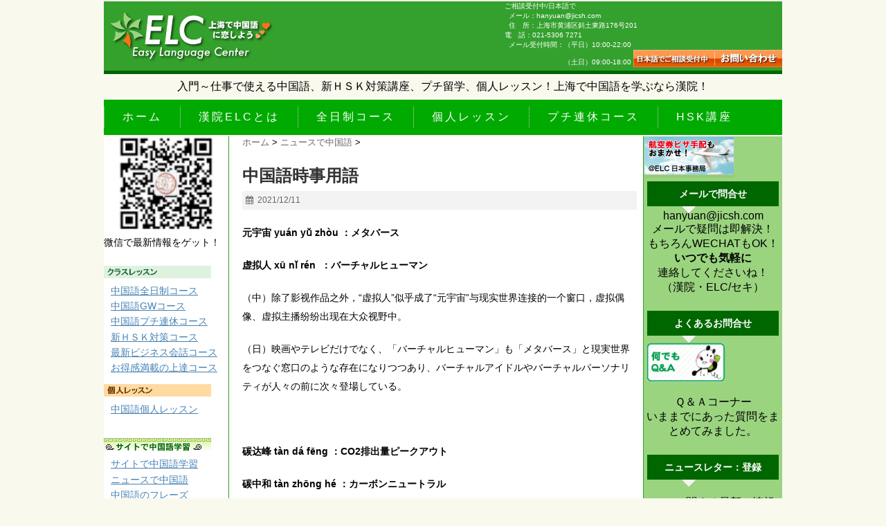

--- FILE ---
content_type: text/html; charset=UTF-8
request_url: https://ez-language.net/2021/12/post-4503.html
body_size: 19672
content:
<!DOCTYPE html>
<!--[if lt IE 7]> <html class="ie6" dir="ltr" lang="zh-Hans"> <![endif]-->
<!--[if IE 7]> <html class="i7" dir="ltr" lang="zh-Hans"> <![endif]-->
<!--[if IE 8]> <html class="ie" dir="ltr" lang="zh-Hans"> <![endif]-->
<!--[if gt IE 8]><!--> <html dir="ltr" lang="zh-Hans"> <!--<![endif]-->
<head>
<meta charset="UTF-8" />
<meta name="viewport" content="width=device-width,initial-scale=1.0,user-scalable=no">
<meta name="format-detection" content="telephone=no" />
<title>
中国語時事用語 | 上海の中国語学校・漢院ELCで短期留学 HSK対策上海の中国語学校・漢院ELCで短期留学 HSK対策</title>
<link rel="stylesheet" href="https://ez-language.net/wp/wp-content/themes/stinger5ver20151005/css/normalize.css">
<link rel="stylesheet" href="https://ez-language.net/wp/wp-content/themes/ez-language/style.css" type="text/css" media="screen" />
<link rel="alternate" type="application/rss+xml" title="上海の中国語学校・漢院ELCで短期留学 HSK対策 RSS Feed" href="https://ez-language.net/feed" />
<link rel="pingback" href="https://ez-language.net/wp/xmlrpc.php" />
<link rel="shortcut icon" href="//favicon.ico" />
<link href="//netdna.bootstrapcdn.com/font-awesome/4.0.3/css/font-awesome.css" rel="stylesheet">
<!--[if lt IE 9]>
<script src="http://css3-mediaqueries-js.googlecode.com/svn/trunk/css3-mediaqueries.js"></script>
<script src="https://ez-language.net/wp/wp-content/themes/stinger5ver20151005/js/html5shiv.js"></script>
<![endif]-->

		<!-- All in One SEO 4.9.3 - aioseo.com -->
	<meta name="description" content="元宇宙 yuán yǔ zhòu ：メタバース 虚拟人 xū nǐ rén ：バーチャルヒューマン （中）除" />
	<meta name="robots" content="max-image-preview:large" />
	<meta name="author" content="ezlang"/>
	<meta name="keywords" content="ニュースで中国語" />
	<link rel="canonical" href="https://ez-language.net/2021/12/post-4503.html" />
	<meta name="generator" content="All in One SEO (AIOSEO) 4.9.3" />
		<script type="application/ld+json" class="aioseo-schema">
			{"@context":"https:\/\/schema.org","@graph":[{"@type":"Article","@id":"https:\/\/ez-language.net\/2021\/12\/post-4503.html#article","name":"\u4e2d\u56fd\u8a9e\u6642\u4e8b\u7528\u8a9e | \u4e0a\u6d77\u306e\u4e2d\u56fd\u8a9e\u5b66\u6821\u30fb\u6f22\u9662ELC\u3067\u77ed\u671f\u7559\u5b66 HSK\u5bfe\u7b56","headline":"\u4e2d\u56fd\u8a9e\u6642\u4e8b\u7528\u8a9e","author":{"@id":"https:\/\/ez-language.net\/author\/ezlangadmin#author"},"publisher":{"@id":"https:\/\/ez-language.net\/#organization"},"datePublished":"2021-12-11T11:46:22+09:00","dateModified":"2021-12-11T11:46:22+09:00","inLanguage":"zh-CN","mainEntityOfPage":{"@id":"https:\/\/ez-language.net\/2021\/12\/post-4503.html#webpage"},"isPartOf":{"@id":"https:\/\/ez-language.net\/2021\/12\/post-4503.html#webpage"},"articleSection":"\u30cb\u30e5\u30fc\u30b9\u3067\u4e2d\u56fd\u8a9e"},{"@type":"BreadcrumbList","@id":"https:\/\/ez-language.net\/2021\/12\/post-4503.html#breadcrumblist","itemListElement":[{"@type":"ListItem","@id":"https:\/\/ez-language.net#listItem","position":1,"name":"\u30db\u30fc\u30e0","item":"https:\/\/ez-language.net","nextItem":{"@type":"ListItem","@id":"https:\/\/ez-language.net\/category\/%e3%83%8b%e3%83%a5%e3%83%bc%e3%82%b9%e3%81%a7%e4%b8%ad%e5%9b%bd%e8%aa%9e#listItem","name":"\u30cb\u30e5\u30fc\u30b9\u3067\u4e2d\u56fd\u8a9e"}},{"@type":"ListItem","@id":"https:\/\/ez-language.net\/category\/%e3%83%8b%e3%83%a5%e3%83%bc%e3%82%b9%e3%81%a7%e4%b8%ad%e5%9b%bd%e8%aa%9e#listItem","position":2,"name":"\u30cb\u30e5\u30fc\u30b9\u3067\u4e2d\u56fd\u8a9e","item":"https:\/\/ez-language.net\/category\/%e3%83%8b%e3%83%a5%e3%83%bc%e3%82%b9%e3%81%a7%e4%b8%ad%e5%9b%bd%e8%aa%9e","nextItem":{"@type":"ListItem","@id":"https:\/\/ez-language.net\/2021\/12\/post-4503.html#listItem","name":"\u4e2d\u56fd\u8a9e\u6642\u4e8b\u7528\u8a9e"},"previousItem":{"@type":"ListItem","@id":"https:\/\/ez-language.net#listItem","name":"\u30db\u30fc\u30e0"}},{"@type":"ListItem","@id":"https:\/\/ez-language.net\/2021\/12\/post-4503.html#listItem","position":3,"name":"\u4e2d\u56fd\u8a9e\u6642\u4e8b\u7528\u8a9e","previousItem":{"@type":"ListItem","@id":"https:\/\/ez-language.net\/category\/%e3%83%8b%e3%83%a5%e3%83%bc%e3%82%b9%e3%81%a7%e4%b8%ad%e5%9b%bd%e8%aa%9e#listItem","name":"\u30cb\u30e5\u30fc\u30b9\u3067\u4e2d\u56fd\u8a9e"}}]},{"@type":"Organization","@id":"https:\/\/ez-language.net\/#organization","name":"\u4e0a\u6d77\u306e\u4e2d\u56fd\u8a9e\u5b66\u6821\u30fb\u6f22\u9662ELC\u3067\u77ed\u671f\u7559\u5b66 HSK\u5bfe\u7b56","description":"\u5165\u9580\u304b\u3089\u4ed5\u4e8b\u3067\u4f7f\u3048\u308b\u4e2d\u56fd\u8a9e\u3001\u65b0HSK\u5bfe\u7b56\u8b1b\u5ea7\u3001\u30d7\u30c1\u7559\u5b66\u3001\u500b\u4eba\u30ec\u30c3\u30b9\u30f3\uff01\u4e0a\u6d77\u3067\u4e2d\u56fd\u8a9e\u3092\u5b66\u3076\u306a\u3089\u6f22\u9662\uff01","url":"https:\/\/ez-language.net\/"},{"@type":"Person","@id":"https:\/\/ez-language.net\/author\/ezlangadmin#author","url":"https:\/\/ez-language.net\/author\/ezlangadmin","name":"ezlang"},{"@type":"WebPage","@id":"https:\/\/ez-language.net\/2021\/12\/post-4503.html#webpage","url":"https:\/\/ez-language.net\/2021\/12\/post-4503.html","name":"\u4e2d\u56fd\u8a9e\u6642\u4e8b\u7528\u8a9e | \u4e0a\u6d77\u306e\u4e2d\u56fd\u8a9e\u5b66\u6821\u30fb\u6f22\u9662ELC\u3067\u77ed\u671f\u7559\u5b66 HSK\u5bfe\u7b56","description":"\u5143\u5b87\u5b99 yu\u00e1n y\u01d4 zh\u00f2u \uff1a\u30e1\u30bf\u30d0\u30fc\u30b9 \u865a\u62df\u4eba x\u016b n\u01d0 r\u00e9n \uff1a\u30d0\u30fc\u30c1\u30e3\u30eb\u30d2\u30e5\u30fc\u30de\u30f3 \uff08\u4e2d\uff09\u9664","inLanguage":"zh-CN","isPartOf":{"@id":"https:\/\/ez-language.net\/#website"},"breadcrumb":{"@id":"https:\/\/ez-language.net\/2021\/12\/post-4503.html#breadcrumblist"},"author":{"@id":"https:\/\/ez-language.net\/author\/ezlangadmin#author"},"creator":{"@id":"https:\/\/ez-language.net\/author\/ezlangadmin#author"},"datePublished":"2021-12-11T11:46:22+09:00","dateModified":"2021-12-11T11:46:22+09:00"},{"@type":"WebSite","@id":"https:\/\/ez-language.net\/#website","url":"https:\/\/ez-language.net\/","name":"\u4e0a\u6d77\u306e\u4e2d\u56fd\u8a9e\u5b66\u6821\u30fb\u6f22\u9662ELC\u3067\u77ed\u671f\u7559\u5b66 HSK\u5bfe\u7b56","description":"\u5165\u9580\u304b\u3089\u4ed5\u4e8b\u3067\u4f7f\u3048\u308b\u4e2d\u56fd\u8a9e\u3001\u65b0HSK\u5bfe\u7b56\u8b1b\u5ea7\u3001\u30d7\u30c1\u7559\u5b66\u3001\u500b\u4eba\u30ec\u30c3\u30b9\u30f3\uff01\u4e0a\u6d77\u3067\u4e2d\u56fd\u8a9e\u3092\u5b66\u3076\u306a\u3089\u6f22\u9662\uff01","inLanguage":"zh-CN","publisher":{"@id":"https:\/\/ez-language.net\/#organization"}}]}
		</script>
		<!-- All in One SEO -->

<link rel='dns-prefetch' href='//ajax.googleapis.com' />
<link rel="alternate" title="oEmbed (JSON)" type="application/json+oembed" href="https://ez-language.net/wp-json/oembed/1.0/embed?url=https%3A%2F%2Fez-language.net%2F2021%2F12%2Fpost-4503.html" />
<link rel="alternate" title="oEmbed (XML)" type="text/xml+oembed" href="https://ez-language.net/wp-json/oembed/1.0/embed?url=https%3A%2F%2Fez-language.net%2F2021%2F12%2Fpost-4503.html&#038;format=xml" />
<style id='wp-img-auto-sizes-contain-inline-css' type='text/css'>
img:is([sizes=auto i],[sizes^="auto," i]){contain-intrinsic-size:3000px 1500px}
/*# sourceURL=wp-img-auto-sizes-contain-inline-css */
</style>
<style id='wp-emoji-styles-inline-css' type='text/css'>

	img.wp-smiley, img.emoji {
		display: inline !important;
		border: none !important;
		box-shadow: none !important;
		height: 1em !important;
		width: 1em !important;
		margin: 0 0.07em !important;
		vertical-align: -0.1em !important;
		background: none !important;
		padding: 0 !important;
	}
/*# sourceURL=wp-emoji-styles-inline-css */
</style>
<style id='wp-block-library-inline-css' type='text/css'>
:root{--wp-block-synced-color:#7a00df;--wp-block-synced-color--rgb:122,0,223;--wp-bound-block-color:var(--wp-block-synced-color);--wp-editor-canvas-background:#ddd;--wp-admin-theme-color:#007cba;--wp-admin-theme-color--rgb:0,124,186;--wp-admin-theme-color-darker-10:#006ba1;--wp-admin-theme-color-darker-10--rgb:0,107,160.5;--wp-admin-theme-color-darker-20:#005a87;--wp-admin-theme-color-darker-20--rgb:0,90,135;--wp-admin-border-width-focus:2px}@media (min-resolution:192dpi){:root{--wp-admin-border-width-focus:1.5px}}.wp-element-button{cursor:pointer}:root .has-very-light-gray-background-color{background-color:#eee}:root .has-very-dark-gray-background-color{background-color:#313131}:root .has-very-light-gray-color{color:#eee}:root .has-very-dark-gray-color{color:#313131}:root .has-vivid-green-cyan-to-vivid-cyan-blue-gradient-background{background:linear-gradient(135deg,#00d084,#0693e3)}:root .has-purple-crush-gradient-background{background:linear-gradient(135deg,#34e2e4,#4721fb 50%,#ab1dfe)}:root .has-hazy-dawn-gradient-background{background:linear-gradient(135deg,#faaca8,#dad0ec)}:root .has-subdued-olive-gradient-background{background:linear-gradient(135deg,#fafae1,#67a671)}:root .has-atomic-cream-gradient-background{background:linear-gradient(135deg,#fdd79a,#004a59)}:root .has-nightshade-gradient-background{background:linear-gradient(135deg,#330968,#31cdcf)}:root .has-midnight-gradient-background{background:linear-gradient(135deg,#020381,#2874fc)}:root{--wp--preset--font-size--normal:16px;--wp--preset--font-size--huge:42px}.has-regular-font-size{font-size:1em}.has-larger-font-size{font-size:2.625em}.has-normal-font-size{font-size:var(--wp--preset--font-size--normal)}.has-huge-font-size{font-size:var(--wp--preset--font-size--huge)}.has-text-align-center{text-align:center}.has-text-align-left{text-align:left}.has-text-align-right{text-align:right}.has-fit-text{white-space:nowrap!important}#end-resizable-editor-section{display:none}.aligncenter{clear:both}.items-justified-left{justify-content:flex-start}.items-justified-center{justify-content:center}.items-justified-right{justify-content:flex-end}.items-justified-space-between{justify-content:space-between}.screen-reader-text{border:0;clip-path:inset(50%);height:1px;margin:-1px;overflow:hidden;padding:0;position:absolute;width:1px;word-wrap:normal!important}.screen-reader-text:focus{background-color:#ddd;clip-path:none;color:#444;display:block;font-size:1em;height:auto;left:5px;line-height:normal;padding:15px 23px 14px;text-decoration:none;top:5px;width:auto;z-index:100000}html :where(.has-border-color){border-style:solid}html :where([style*=border-top-color]){border-top-style:solid}html :where([style*=border-right-color]){border-right-style:solid}html :where([style*=border-bottom-color]){border-bottom-style:solid}html :where([style*=border-left-color]){border-left-style:solid}html :where([style*=border-width]){border-style:solid}html :where([style*=border-top-width]){border-top-style:solid}html :where([style*=border-right-width]){border-right-style:solid}html :where([style*=border-bottom-width]){border-bottom-style:solid}html :where([style*=border-left-width]){border-left-style:solid}html :where(img[class*=wp-image-]){height:auto;max-width:100%}:where(figure){margin:0 0 1em}html :where(.is-position-sticky){--wp-admin--admin-bar--position-offset:var(--wp-admin--admin-bar--height,0px)}@media screen and (max-width:600px){html :where(.is-position-sticky){--wp-admin--admin-bar--position-offset:0px}}

/*# sourceURL=wp-block-library-inline-css */
</style><style id='global-styles-inline-css' type='text/css'>
:root{--wp--preset--aspect-ratio--square: 1;--wp--preset--aspect-ratio--4-3: 4/3;--wp--preset--aspect-ratio--3-4: 3/4;--wp--preset--aspect-ratio--3-2: 3/2;--wp--preset--aspect-ratio--2-3: 2/3;--wp--preset--aspect-ratio--16-9: 16/9;--wp--preset--aspect-ratio--9-16: 9/16;--wp--preset--color--black: #000000;--wp--preset--color--cyan-bluish-gray: #abb8c3;--wp--preset--color--white: #ffffff;--wp--preset--color--pale-pink: #f78da7;--wp--preset--color--vivid-red: #cf2e2e;--wp--preset--color--luminous-vivid-orange: #ff6900;--wp--preset--color--luminous-vivid-amber: #fcb900;--wp--preset--color--light-green-cyan: #7bdcb5;--wp--preset--color--vivid-green-cyan: #00d084;--wp--preset--color--pale-cyan-blue: #8ed1fc;--wp--preset--color--vivid-cyan-blue: #0693e3;--wp--preset--color--vivid-purple: #9b51e0;--wp--preset--gradient--vivid-cyan-blue-to-vivid-purple: linear-gradient(135deg,rgb(6,147,227) 0%,rgb(155,81,224) 100%);--wp--preset--gradient--light-green-cyan-to-vivid-green-cyan: linear-gradient(135deg,rgb(122,220,180) 0%,rgb(0,208,130) 100%);--wp--preset--gradient--luminous-vivid-amber-to-luminous-vivid-orange: linear-gradient(135deg,rgb(252,185,0) 0%,rgb(255,105,0) 100%);--wp--preset--gradient--luminous-vivid-orange-to-vivid-red: linear-gradient(135deg,rgb(255,105,0) 0%,rgb(207,46,46) 100%);--wp--preset--gradient--very-light-gray-to-cyan-bluish-gray: linear-gradient(135deg,rgb(238,238,238) 0%,rgb(169,184,195) 100%);--wp--preset--gradient--cool-to-warm-spectrum: linear-gradient(135deg,rgb(74,234,220) 0%,rgb(151,120,209) 20%,rgb(207,42,186) 40%,rgb(238,44,130) 60%,rgb(251,105,98) 80%,rgb(254,248,76) 100%);--wp--preset--gradient--blush-light-purple: linear-gradient(135deg,rgb(255,206,236) 0%,rgb(152,150,240) 100%);--wp--preset--gradient--blush-bordeaux: linear-gradient(135deg,rgb(254,205,165) 0%,rgb(254,45,45) 50%,rgb(107,0,62) 100%);--wp--preset--gradient--luminous-dusk: linear-gradient(135deg,rgb(255,203,112) 0%,rgb(199,81,192) 50%,rgb(65,88,208) 100%);--wp--preset--gradient--pale-ocean: linear-gradient(135deg,rgb(255,245,203) 0%,rgb(182,227,212) 50%,rgb(51,167,181) 100%);--wp--preset--gradient--electric-grass: linear-gradient(135deg,rgb(202,248,128) 0%,rgb(113,206,126) 100%);--wp--preset--gradient--midnight: linear-gradient(135deg,rgb(2,3,129) 0%,rgb(40,116,252) 100%);--wp--preset--font-size--small: 13px;--wp--preset--font-size--medium: 20px;--wp--preset--font-size--large: 36px;--wp--preset--font-size--x-large: 42px;--wp--preset--spacing--20: 0.44rem;--wp--preset--spacing--30: 0.67rem;--wp--preset--spacing--40: 1rem;--wp--preset--spacing--50: 1.5rem;--wp--preset--spacing--60: 2.25rem;--wp--preset--spacing--70: 3.38rem;--wp--preset--spacing--80: 5.06rem;--wp--preset--shadow--natural: 6px 6px 9px rgba(0, 0, 0, 0.2);--wp--preset--shadow--deep: 12px 12px 50px rgba(0, 0, 0, 0.4);--wp--preset--shadow--sharp: 6px 6px 0px rgba(0, 0, 0, 0.2);--wp--preset--shadow--outlined: 6px 6px 0px -3px rgb(255, 255, 255), 6px 6px rgb(0, 0, 0);--wp--preset--shadow--crisp: 6px 6px 0px rgb(0, 0, 0);}:where(.is-layout-flex){gap: 0.5em;}:where(.is-layout-grid){gap: 0.5em;}body .is-layout-flex{display: flex;}.is-layout-flex{flex-wrap: wrap;align-items: center;}.is-layout-flex > :is(*, div){margin: 0;}body .is-layout-grid{display: grid;}.is-layout-grid > :is(*, div){margin: 0;}:where(.wp-block-columns.is-layout-flex){gap: 2em;}:where(.wp-block-columns.is-layout-grid){gap: 2em;}:where(.wp-block-post-template.is-layout-flex){gap: 1.25em;}:where(.wp-block-post-template.is-layout-grid){gap: 1.25em;}.has-black-color{color: var(--wp--preset--color--black) !important;}.has-cyan-bluish-gray-color{color: var(--wp--preset--color--cyan-bluish-gray) !important;}.has-white-color{color: var(--wp--preset--color--white) !important;}.has-pale-pink-color{color: var(--wp--preset--color--pale-pink) !important;}.has-vivid-red-color{color: var(--wp--preset--color--vivid-red) !important;}.has-luminous-vivid-orange-color{color: var(--wp--preset--color--luminous-vivid-orange) !important;}.has-luminous-vivid-amber-color{color: var(--wp--preset--color--luminous-vivid-amber) !important;}.has-light-green-cyan-color{color: var(--wp--preset--color--light-green-cyan) !important;}.has-vivid-green-cyan-color{color: var(--wp--preset--color--vivid-green-cyan) !important;}.has-pale-cyan-blue-color{color: var(--wp--preset--color--pale-cyan-blue) !important;}.has-vivid-cyan-blue-color{color: var(--wp--preset--color--vivid-cyan-blue) !important;}.has-vivid-purple-color{color: var(--wp--preset--color--vivid-purple) !important;}.has-black-background-color{background-color: var(--wp--preset--color--black) !important;}.has-cyan-bluish-gray-background-color{background-color: var(--wp--preset--color--cyan-bluish-gray) !important;}.has-white-background-color{background-color: var(--wp--preset--color--white) !important;}.has-pale-pink-background-color{background-color: var(--wp--preset--color--pale-pink) !important;}.has-vivid-red-background-color{background-color: var(--wp--preset--color--vivid-red) !important;}.has-luminous-vivid-orange-background-color{background-color: var(--wp--preset--color--luminous-vivid-orange) !important;}.has-luminous-vivid-amber-background-color{background-color: var(--wp--preset--color--luminous-vivid-amber) !important;}.has-light-green-cyan-background-color{background-color: var(--wp--preset--color--light-green-cyan) !important;}.has-vivid-green-cyan-background-color{background-color: var(--wp--preset--color--vivid-green-cyan) !important;}.has-pale-cyan-blue-background-color{background-color: var(--wp--preset--color--pale-cyan-blue) !important;}.has-vivid-cyan-blue-background-color{background-color: var(--wp--preset--color--vivid-cyan-blue) !important;}.has-vivid-purple-background-color{background-color: var(--wp--preset--color--vivid-purple) !important;}.has-black-border-color{border-color: var(--wp--preset--color--black) !important;}.has-cyan-bluish-gray-border-color{border-color: var(--wp--preset--color--cyan-bluish-gray) !important;}.has-white-border-color{border-color: var(--wp--preset--color--white) !important;}.has-pale-pink-border-color{border-color: var(--wp--preset--color--pale-pink) !important;}.has-vivid-red-border-color{border-color: var(--wp--preset--color--vivid-red) !important;}.has-luminous-vivid-orange-border-color{border-color: var(--wp--preset--color--luminous-vivid-orange) !important;}.has-luminous-vivid-amber-border-color{border-color: var(--wp--preset--color--luminous-vivid-amber) !important;}.has-light-green-cyan-border-color{border-color: var(--wp--preset--color--light-green-cyan) !important;}.has-vivid-green-cyan-border-color{border-color: var(--wp--preset--color--vivid-green-cyan) !important;}.has-pale-cyan-blue-border-color{border-color: var(--wp--preset--color--pale-cyan-blue) !important;}.has-vivid-cyan-blue-border-color{border-color: var(--wp--preset--color--vivid-cyan-blue) !important;}.has-vivid-purple-border-color{border-color: var(--wp--preset--color--vivid-purple) !important;}.has-vivid-cyan-blue-to-vivid-purple-gradient-background{background: var(--wp--preset--gradient--vivid-cyan-blue-to-vivid-purple) !important;}.has-light-green-cyan-to-vivid-green-cyan-gradient-background{background: var(--wp--preset--gradient--light-green-cyan-to-vivid-green-cyan) !important;}.has-luminous-vivid-amber-to-luminous-vivid-orange-gradient-background{background: var(--wp--preset--gradient--luminous-vivid-amber-to-luminous-vivid-orange) !important;}.has-luminous-vivid-orange-to-vivid-red-gradient-background{background: var(--wp--preset--gradient--luminous-vivid-orange-to-vivid-red) !important;}.has-very-light-gray-to-cyan-bluish-gray-gradient-background{background: var(--wp--preset--gradient--very-light-gray-to-cyan-bluish-gray) !important;}.has-cool-to-warm-spectrum-gradient-background{background: var(--wp--preset--gradient--cool-to-warm-spectrum) !important;}.has-blush-light-purple-gradient-background{background: var(--wp--preset--gradient--blush-light-purple) !important;}.has-blush-bordeaux-gradient-background{background: var(--wp--preset--gradient--blush-bordeaux) !important;}.has-luminous-dusk-gradient-background{background: var(--wp--preset--gradient--luminous-dusk) !important;}.has-pale-ocean-gradient-background{background: var(--wp--preset--gradient--pale-ocean) !important;}.has-electric-grass-gradient-background{background: var(--wp--preset--gradient--electric-grass) !important;}.has-midnight-gradient-background{background: var(--wp--preset--gradient--midnight) !important;}.has-small-font-size{font-size: var(--wp--preset--font-size--small) !important;}.has-medium-font-size{font-size: var(--wp--preset--font-size--medium) !important;}.has-large-font-size{font-size: var(--wp--preset--font-size--large) !important;}.has-x-large-font-size{font-size: var(--wp--preset--font-size--x-large) !important;}
/*# sourceURL=global-styles-inline-css */
</style>

<style id='classic-theme-styles-inline-css' type='text/css'>
/*! This file is auto-generated */
.wp-block-button__link{color:#fff;background-color:#32373c;border-radius:9999px;box-shadow:none;text-decoration:none;padding:calc(.667em + 2px) calc(1.333em + 2px);font-size:1.125em}.wp-block-file__button{background:#32373c;color:#fff;text-decoration:none}
/*# sourceURL=/wp-includes/css/classic-themes.min.css */
</style>
<script type="text/javascript" src="https://ajax.googleapis.com/ajax/libs/jquery/1.11.1/jquery.min.js?ver=6.9" id="jquery-js"></script>
<link rel="https://api.w.org/" href="https://ez-language.net/wp-json/" /><link rel="alternate" title="JSON" type="application/json" href="https://ez-language.net/wp-json/wp/v2/posts/4503" /><link rel='shortlink' href='https://ez-language.net/?p=4503' />
<link rel="Shortcut Icon" type="image/x-icon" href="//ez-language.net/wp/wp-content/uploads/2015/11/favicon.ico" />
<style type="text/css">
/*グループ1
------------------------------------------------------------*/
/*ブログタイトル*/
header .sitename a {
 color: #1a1a1a;
}
/* メニュー */
nav li a {
 color: #1a1a1a;
}
/*キャプション */

header h1 {
 color: #1a1a1a;
}
header .descr {
 color: #1a1a1a;
}
/* アコーディオン */
#s-navi dt.trigger .op {
	color: #1a1a1a;
}
.acordion_tree li a {
	color: #1a1a1a;
}
/* サイド見出し */
aside h4 {
 color: #1a1a1a;
}
/* フッター文字 */
#footer,#footer .copy {
color: #1a1a1a;
}
/*グループ2
------------------------------------------------------------*/
/* 中見出し */
h2 {
 background: #f3f3f3;
 color: #1a1a1a;
}
h2:after {
 border-top: 10px solid #f3f3f3;
}
h2:before {
 border-top: 10px solid #f3f3f3;
}
/*小見出し*/
.post h3 {
 border-bottom: 1px #f3f3f3 dotted;
}
/* 記事タイトル下の線 */
.blogbox {
 border-top-color: #f3f3f3;
 border-bottom-color: #f3f3f3;
}
/* コメントボタン色 */
#comments input[type="submit"] {
background-color: #f3f3f3;
}
#comments input[type="submit"] {
color: #1a1a1a;
}
/*グループ3
------------------------------------------------------------*/
/* 記事タイトル下 */
.blogbox {
 background: #f3f3f3;
}
/*h4*/
.post h4{
background-color:#f3f3f3;
}
/* コメント */
#comments {
 background: #f3f3f3;
}
/* カレンダー曜日背景 */
#wp-calendar thead tr th {
 background: #f3f3f3;
}
/*グループ4
------------------------------------------------------------*/
/* RSSボタン */
.rssbox a {
	background-color: #87BF31;
}
/*グループ5
------------------------------------------------------------*/
/* 検索フォーム */
#s {
 background: #ccc;
}
#searchsubmit{
 background: #ccc;
}

</style>
<style type="text/css" id="custom-background-css">
body.custom-background { background-color: #f9f9ee; }
</style>
	</head>
<body class="wp-singular post-template-default single single-post postid-4503 single-format-standard custom-background wp-theme-stinger5ver20151005 wp-child-theme-ez-language">
<!-- アコーディオン -->
<nav id="s-navi" class="pcnone">
  <dl class="acordion">
    <dt class="trigger">
      <p><span class="op"><i class="fa fa-bars"></i>&nbsp; MENU</span></p>
    </dt>
    <dd class="acordion_tree">
      <ul>
        <div class="menu-%e6%b7%ae%e6%b5%b7%e6%95%99%e5%ae%a4%e7%b4%b9%e4%bb%8b-container"><ul id="menu-%e6%b7%ae%e6%b5%b7%e6%95%99%e5%ae%a4%e7%b4%b9%e4%bb%8b" class="menu"><li id="menu-item-2019" class="menu-item menu-item-type-custom menu-item-object-custom menu-item-home menu-item-2019"><a href="https://ez-language.net/">ホーム</a></li>
<li id="menu-item-2021" class="menu-item menu-item-type-custom menu-item-object-custom menu-item-2021"><a href="https://ez-language.net/2015/03/easy_language_center.html">漢院ELCとは</a></li>
<li id="menu-item-2217" class="menu-item menu-item-type-taxonomy menu-item-object-category menu-item-2217"><a href="https://ez-language.net/category/%e4%b8%ad%e5%9b%bd%e8%aa%9e%e5%85%a8%e6%97%a5%e5%88%b6%e3%82%b3%e3%83%bc%e3%82%b9">全日制コース</a></li>
<li id="menu-item-2218" class="menu-item menu-item-type-taxonomy menu-item-object-category menu-item-2218"><a href="https://ez-language.net/category/%e4%b8%ad%e5%9b%bd%e8%aa%9e%e5%80%8b%e4%ba%ba%e3%83%ac%e3%83%83%e3%82%b9%e3%83%b3">個人レッスン</a></li>
<li id="menu-item-2219" class="menu-item menu-item-type-taxonomy menu-item-object-category menu-item-2219"><a href="https://ez-language.net/category/%e4%b8%ad%e5%9b%bd%e8%aa%9e%e3%83%97%e3%83%81%e9%80%a3%e4%bc%91%e3%82%b3%e3%83%bc%e3%82%b9">プチ連休コース</a></li>
<li id="menu-item-2220" class="menu-item menu-item-type-taxonomy menu-item-object-category menu-item-2220"><a href="https://ez-language.net/category/%e6%96%b0%ef%bd%88%ef%bd%93%ef%bd%8b%e5%af%be%e7%ad%96%e3%82%b3%e3%83%bc%e3%82%b9">HSK講座</a></li>
</ul></div>      </ul>
      <div class="clear"></div>
    </dd>
  </dl>
</nav>
<!-- /アコーディオン -->
<div id="wrapper">
<header>

<div id="header">
<div id="header_logo"><a href="https://ez-language.net/"><img src="//ez-language.net/img/logo_elc.gif" width="244" height="90" border="0" alt="漢院ELC 上海で中国語に恋しよう"></a></div>
      <table width="300" border="0" cellspacing="0" cellpadding="0" id="header_bn">
        <tbody><tr>
          <td><img src="//ez-language.net/img/header_01.gif" width="300" height="24" alt="ELC留学プログラム"></td>
        </tr>
        <tr>
          <td>
            <table width="300" border="0" cellspacing="0" cellpadding="0">
              <tbody><tr>
                <td width="20"><img src="//ez-language.net/img/spacer.gif" width="20" height="10" alt=""></td>
                <td width="119"><a href="http://elc-sh.com/" target="_blank"><img src="//ez-language.net/img/bn_elc_liuxie.gif" width="119" height="58" alt="プチ留学（上海）" border="0"></a></td>
                <td><img src="//ez-language.net/img/spacer.gif" width="20" height="10" alt=""></td>
                <td width="119"><a href="//ez-language.net/program/cat80/" target="_blank"><img alt="年末年始" src="//ez-language.net/wp/wp-content/uploads/2015/11/61d9901d1a568cd83e68c15229500a75.gif" width="119" height="58"></a></td>
                <td width="10"><img src="//ez-language.net/img/spacer.gif" width="20" height="10" alt=""></td>
              </tr>
            </tbody></table>
          </td>
        </tr>
        <tr>
          <td><img src="//ez-language.net/img/header_03.gif" width="300" height="8" alt=""></td>
        </tr>
      </tbody></table>
<div id="header_contact">
    ご相談受付中/日本語で<br>
    メール：hanyuan@jicsh.com<br>
    住　所：上海市黄浦区斜土東路176号201<br>
	電　話：021-5306 7271<br>
    メール受付時間：（平日）10:00-22:00<br>
    　　　　　　　　（土日）09:00-18:00
    <a href="//ez-language.net/contactform" target="_blank"><img src="//ez-language.net/img/bt_contact01.jpg" width="117" height="25" border="0" alt="日本語でご相談受付中" vspace="2"></a><a href="//ez-language.net/contactform" target="_blank"><img src="//ez-language.net/img/bt_contact02.jpg" width="98" height="25" border="0" alt="お問い合わせフォーム" vspace="2"></a>
</div>
</div>


	<div id="lead">入門～仕事で使える中国語、新ＨＳＫ対策講座、プチ留学、個人レッスン！上海で中国語を学ぶなら漢院！</div>

  <!--メニュー-->
  <nav class="smanone clearfix">
    <div class="menu-%e6%b7%ae%e6%b5%b7%e6%95%99%e5%ae%a4%e7%b4%b9%e4%bb%8b-container"><ul id="menu-%e6%b7%ae%e6%b5%b7%e6%95%99%e5%ae%a4%e7%b4%b9%e4%bb%8b-1" class="menu"><li class="menu-item menu-item-type-custom menu-item-object-custom menu-item-home menu-item-2019"><a href="https://ez-language.net/">ホーム</a></li>
<li class="menu-item menu-item-type-custom menu-item-object-custom menu-item-2021"><a href="https://ez-language.net/2015/03/easy_language_center.html">漢院ELCとは</a></li>
<li class="menu-item menu-item-type-taxonomy menu-item-object-category menu-item-2217"><a href="https://ez-language.net/category/%e4%b8%ad%e5%9b%bd%e8%aa%9e%e5%85%a8%e6%97%a5%e5%88%b6%e3%82%b3%e3%83%bc%e3%82%b9">全日制コース</a></li>
<li class="menu-item menu-item-type-taxonomy menu-item-object-category menu-item-2218"><a href="https://ez-language.net/category/%e4%b8%ad%e5%9b%bd%e8%aa%9e%e5%80%8b%e4%ba%ba%e3%83%ac%e3%83%83%e3%82%b9%e3%83%b3">個人レッスン</a></li>
<li class="menu-item menu-item-type-taxonomy menu-item-object-category menu-item-2219"><a href="https://ez-language.net/category/%e4%b8%ad%e5%9b%bd%e8%aa%9e%e3%83%97%e3%83%81%e9%80%a3%e4%bc%91%e3%82%b3%e3%83%bc%e3%82%b9">プチ連休コース</a></li>
<li class="menu-item menu-item-type-taxonomy menu-item-object-category menu-item-2220"><a href="https://ez-language.net/category/%e6%96%b0%ef%bd%88%ef%bd%93%ef%bd%8b%e5%af%be%e7%ad%96%e3%82%b3%e3%83%bc%e3%82%b9">HSK講座</a></li>
</ul></div>  </nav>

</header>

<div id="content" class="clearfix">
  <div id="contentInner">
    <main>
      <article>
        <div class="post"> 
          <!--ぱんくず -->
          <div id="breadcrumb">
            <div itemscope itemtype="http://data-vocabulary.org/Breadcrumb"> <a href="https://ez-language.net" itemprop="url"> <span itemprop="title">ホーム</span> </a> &gt; </div>
                                                                        <div itemscope itemtype="http://data-vocabulary.org/Breadcrumb"> <a href="https://ez-language.net/category/%e3%83%8b%e3%83%a5%e3%83%bc%e3%82%b9%e3%81%a7%e4%b8%ad%e5%9b%bd%e8%aa%9e" itemprop="url"> <span itemprop="title">ニュースで中国語</span> </a> &gt; </div>
                      </div>
          <!--/ ぱんくず --> 
          
          <!--ループ開始 -->
                    <h1 class="entry-title">
            中国語時事用語          </h1>
          <div class="blogbox">
            <p><span class="kdate"><i class="fa fa-calendar"></i>&nbsp;
              <time class="entry-date" datetime="2021-12-11T11:46:22+09:00">
                2021/12/11              </time>
              &nbsp;
                            </span> </p>
          </div>
          <p><strong>元宇宙 yuán yǔ zhòu ：メタバース</strong></p>
<p><strong>虚拟人 xū nǐ rén  ：バーチャルヒューマン</strong></p>
<p>（中）除了影视作品之外，“虚拟人”似乎成了“元宇宙”与现实世界连接的一个窗口，虚拟偶像、虚拟主播纷纷出现在大众视野中。</p>
<p>（日）映画やテレビだけでなく、「バーチャルヒューマン」も「メタバース」と現実世界をつなぐ窓口のような存在になりつつあり、バーチャルアイドルやバーチャルパーソナリティが人々の前に次々登場している。</p>
<p>&nbsp;</p>
<p><strong>碳达峰 tàn dá fēng ：CO2排出量ピークアウト</strong></p>
<p><strong>碳中和 tàn zhōng hé ：カーボンニュートラル</strong></p>
<p>（中）根据目前各国已公布的目标，从碳达峰到碳中和，欧盟将用71年，美国用43年，日本用37年，而中国给自己规定的时间只有30年。</p>
<p>（日）各国が現在までに発表している目標によると、CO2排出量ピークアウトからカーボンニュートラルまでにかかる年数はEUが71年、米国が43年、日本が37年としているが、中国はわずか30年という期限を設定している。</p>
<p>&nbsp;</p>
<p><strong>副业 fù yè ：副業</strong></p>
<p>（中）杭州小伙蔡礼礼觉得，现在网络发达，大家都用手机，很多能在手机端完成的副业流行，比如卖网络课程、海外代购、做穿搭博主等。</p>
<p>（日）杭州市の蔡礼礼さんは、「今はネットが発達して、誰もがスマートフォンを使うようになり、たとえばネットで有料知識コンテンツを販売したり、海外からの代理購入、ファッションコーディネートのブロガーになるといったようなスマホ端末でできる副業の数々が流行している」と話した。</p>
<p>&nbsp;</p>
<p><strong>洗碗机 xǐ wǎn jī ：食洗機、食器洗い乾燥機</strong></p>
<p>（中）单身女性对于烘干机、洗碗机的关注度高于男性，而单身男性则更为关注智能马桶、垃圾处理器等家居产品。</p>
<p>（日）独身女性は独身男性よりも衣類乾燥機と食洗機に対する関心が高く、独身男性は独身女性よりもスマート便座やディスポーザーといった製品に対する関心がより高くなっている。</p>
<p>&nbsp;</p>
<p><strong>产假 chǎn jià ：産休、産前産後休暇</strong></p>
<p>（中）根据相关法律，女职工生育享受98天产假，难产等情况适当延长。</p>
<p>（日）関連の法律によると、働く女性の産休は98日で、難産などの場合は状況に応じて延長される。</p>
<p><strong>挂耳咖啡 guà ěr kā fēi ：ドリップバッグコーヒー</strong></p>
<p>（中）咖啡种类在线上、线下各有不同。线上产品种类丰富，挂耳咖啡、冷萃咖啡等较受欢迎。</p>
<p>（日）コーヒーの種類はオンラインとオフラインで異なっていた。オンラインの商品は種類が豊富で、ドリップバッグコーヒーやコールドブリューコーヒーなどが人気だった。</p>
<p>&nbsp;</p>
<p><strong>假发片 jiǎ fà piàn  ：ヘアーエクステンション、エクステ</strong></p>
<p><strong>挑染 tiāo rǎn ：ハイライト</strong></p>
<p><strong>挂耳染 guà ěr rǎn ：イヤリングカラー</strong></p>
<p>（中）消费者小丁所购买的假发片并不是传统印象中的整顶假发，而是一缕缕头发，可以做出时尚的挑染、挂耳染效果。</p>
<p>（日）消費者の丁さんが購入したヘアーエクステンションはこれまでのような頭全体を覆うカツラではなく、1束ずつのため、ファッショナブルなハイライトやイヤリングカラーの効果を楽しむことができる。</p>
<p>&nbsp;</p>
<p><strong>创伤后应激障碍 chuāng shāng hòu yìng jī zhàng ài ：心的外傷後ストレス障害</strong></p>
<p>（中）此发现深化了对本能防御行为神经机制的认识，为研究人类的创伤后应激障碍、恐慌症等疾病提供新方向。</p>
<p>（日）これは本能的な防御行為の神経メカニズムへの認識を深め、人類の心的外傷後ストレス障害（PTSD）やパニック発作などの疾患の研究に新たな方向を示した。</p>
<p>&nbsp;</p>
<p><strong>热胀冷缩 rè zhàng lěng suō ：温度変化による膨張・収縮</strong></p>
<p>（中）和人体的血管一样，动车组的底部和顶部，分布着许多不同功能的管路，如水管、风管、排污管等，会受到热胀冷缩的影响。</p>
<p>（日）人体の血管と同様、高速列車の車両底部と頂部には、水管やダクト管、ドレン管といった各種機能を備えた管が設けられているため、温度変化による膨張・収縮の影響を受けることになる。</p>
<p>「人民網日本語版」</p>
                    <p class="tagst"><i class="fa fa-tags"></i>&nbsp;-
            <a href="https://ez-language.net/category/%e3%83%8b%e3%83%a5%e3%83%bc%e3%82%b9%e3%81%a7%e4%b8%ad%e5%9b%bd%e8%aa%9e" rel="category tag">ニュースで中国語</a>                      </p>
          <aside>
            <div style="padding:20px 0px;">
                                          <div class="smanone" style="padding-top:10px;">
                              </div>
                          </div>
            <div class="sns">
    <ul class="snsb clearfix">
      <li><a href="https://twitter.com/share" class="twitter-share-button" data-via="" data-size="large" data-count="none">Tweet</a>
<script>!function(d,s,id){var js,fjs=d.getElementsByTagName(s)[0],p=/^http:/.test(d.location)?'http':'https';if(!d.getElementById(id)){js=d.createElement(s);js.id=id;js.src=p+'://platform.twitter.com/widgets.js';fjs.parentNode.insertBefore(js,fjs);}}(document, 'script', 'twitter-wjs');</script>
</li>
      <li>
        <iframe src="https://www.facebook.com/plugins/like.php?href=https://ez-language.net/2021/12/post-4503.html&amp;layout=box_count&amp;show_faces=false&amp;width=50&amp;action=like&amp;colorscheme=light&amp;height=62" scrolling="no" frameborder="0" style="border:none; overflow:hidden; width:70px; height:62px;" allowTransparency="true"></iframe>
      </li>
      <li><script type="text/javascript" src="https://apis.google.com/js/plusone.js"></script>
        <g:plusone size="tall" href="https://ez-language.net/2021/12/post-4503.html"></g:plusone>
      </li>
      <li> <a href="https://b.hatena.ne.jp/entry/https://ez-language.net/2021/12/post-4503.html" class="hatena-bookmark-button" data-hatena-bookmark-title="中国語時事用語｜上海の中国語学校・漢院ELCで短期留学 HSK対策" data-hatena-bookmark-layout="vertical" title="このエントリーをはてなブックマークに追加"><img src="https://b.st-hatena.com/images/entry-button/button-only.gif" alt="このエントリーをはてなブックマークに追加" width="20" height="20" style="border: none;" /></a><script type="text/javascript" src="https://b.st-hatena.com/js/bookmark_button.js" charset="utf-8" async="async"></script>
      </li>
    </ul>
  </div>
                        <!--ループ終了-->
            
                        
            <!-- 関連記事 -->
            <h3 class="point"><i class="fa fa-th-list"></i>&nbsp;  関連記事</h3>
            <div id="kanren">
                        <dl class="clearfix">
    <dt> <a href="https://ez-language.net/2021/07/post-4429.html">
            <img src="/wp/wp-content/themes/ez-language/images/no-img.png" alt="no image" title="no image" width="100" height="100" />
            </a> </dt>
    <dd>
      <h5><a href="https://ez-language.net/2021/07/post-4429.html">
        中国語時事用語        </a></h5>
      <div class="smanone">
        <p>旗手 qí shǒu ： 旗手（きしゅ） （中）7月17日，中国体育代表团宣布， &#8230; </p>
      </div>
    </dd>
  </dl>
    <dl class="clearfix">
    <dt> <a href="https://ez-language.net/2011/11/20111130.html">
            <img src="/wp/wp-content/themes/ez-language/images/no-img.png" alt="no image" title="no image" width="100" height="100" />
            </a> </dt>
    <dd>
      <h5><a href="https://ez-language.net/2011/11/20111130.html">
        2011/11/30　东方网开通&#8221;网上菜场&#8221;        </a></h5>
      <div class="smanone">
        <p>东方网开通&#8221;网上菜场&#8221; 2011年11月30日 　　平日 &#8230; </p>
      </div>
    </dd>
  </dl>
    <dl class="clearfix">
    <dt> <a href="https://ez-language.net/2011/01/2011112_3113.html">
            <img src="/wp/wp-content/themes/ez-language/images/no-img.png" alt="no image" title="no image" width="100" height="100" />
            </a> </dt>
    <dd>
      <h5><a href="https://ez-language.net/2011/01/2011112_3113.html">
        2011/1/12　申城儿童免票身高线将&#8221;长高&#8221; 3月1日起上调至1.3米        </a></h5>
      <div class="smanone">
        <p>申城儿童免票身高线将&#8221;长高&#8221; 3月1日起上调至1.3米  &#8230; </p>
      </div>
    </dd>
  </dl>
    <dl class="clearfix">
    <dt> <a href="https://ez-language.net/2011/04/2011429.html">
            <img src="/wp/wp-content/themes/ez-language/images/no-img.png" alt="no image" title="no image" width="100" height="100" />
            </a> </dt>
    <dd>
      <h5><a href="https://ez-language.net/2011/04/2011429.html">
        2011/4/29　浦东成立现代服务性行业促进会        </a></h5>
      <div class="smanone">
        <p>浦东成立现代服务性行业促进会 2011年4月29日8：28 近日举办了上海市浦东 &#8230; </p>
      </div>
    </dd>
  </dl>
    <dl class="clearfix">
    <dt> <a href="https://ez-language.net/2011/01/2011125.html">
            <img src="/wp/wp-content/themes/ez-language/images/no-img.png" alt="no image" title="no image" width="100" height="100" />
            </a> </dt>
    <dd>
      <h5><a href="https://ez-language.net/2011/01/2011125.html">
        2011/1/25　成都女子特警队亮相街头 市民赞英姿飒爽        </a></h5>
      <div class="smanone">
        <p>成都女子特警队亮相街头 市民赞英姿飒爽 2011年01月25日07:45　华西都 &#8230; </p>
      </div>
    </dd>
  </dl>
    <dl class="clearfix">
    <dt> <a href="https://ez-language.net/2011/03/20113312.html">
            <img src="/wp/wp-content/themes/ez-language/images/no-img.png" alt="no image" title="no image" width="100" height="100" />
            </a> </dt>
    <dd>
      <h5><a href="https://ez-language.net/2011/03/20113312.html">
        2011/3/31　“上海式婚礼”的消费是美国的2倍        </a></h5>
      <div class="smanone">
        <p>“上海式婚礼”的消费是美国的2倍 2011年 3月 31日 在上海举办中高级的婚 &#8230; </p>
      </div>
    </dd>
  </dl>
    <dl class="clearfix">
    <dt> <a href="https://ez-language.net/2011/08/2011824.html">
            <img src="/wp/wp-content/themes/ez-language/images/no-img.png" alt="no image" title="no image" width="100" height="100" />
            </a> </dt>
    <dd>
      <h5><a href="https://ez-language.net/2011/08/2011824.html">
        2011/8/24　上海盲人可凭使用证携带导盲犬乘公交车        </a></h5>
      <div class="smanone">
        <p>上海盲人可凭使用证携带导盲犬乘公交车 2011年8月24日 　　据报道，不能携带 &#8230; </p>
      </div>
    </dd>
  </dl>
    <dl class="clearfix">
    <dt> <a href="https://ez-language.net/2025/12/post-5530.html">
            <img src="/wp/wp-content/themes/ez-language/images/no-img.png" alt="no image" title="no image" width="100" height="100" />
            </a> </dt>
    <dd>
      <h5><a href="https://ez-language.net/2025/12/post-5530.html">
        2025上海マラソン——世界を走る、上海で繋がる        </a></h5>
      <div class="smanone">
        <p>上海マラソン（略称「上海マラ」）は一朝一夕で成り立った都市イベントではなく、その &#8230; </p>
      </div>
    </dd>
  </dl>
    <dl class="clearfix">
    <dt> <a href="https://ez-language.net/2015/04/duang.html">
            <img src="/wp/wp-content/themes/ez-language/images/no-img.png" alt="no image" title="no image" width="100" height="100" />
            </a> </dt>
    <dd>
      <h5><a href="https://ez-language.net/2015/04/duang.html">
        中国の流行語～duang～        </a></h5>
      <div class="smanone">
        <p>&#8220;duang&#8221; zhè ɡe liú xínɡ yǔ c &#8230; </p>
      </div>
    </dd>
  </dl>
    <dl class="clearfix">
    <dt> <a href="https://ez-language.net/2011/05/2011524.html">
            <img src="/wp/wp-content/themes/ez-language/images/no-img.png" alt="no image" title="no image" width="100" height="100" />
            </a> </dt>
    <dd>
      <h5><a href="https://ez-language.net/2011/05/2011524.html">
        2011/5/24 端午小长假机票价格呈现出“前高后低”、 购票好时机        </a></h5>
      <div class="smanone">
        <p>端午小长假机票价格呈现出“前高后低”、 购票好时机 2011年 5月 24日 临 &#8230; </p>
      </div>
    </dd>
  </dl>
      </div>
            
            <!--ページナビ-->
            <div class="p-navi clearfix">
              <dl>
                                <dt>PREV </dt>
                <dd><a href="https://ez-language.net/2021/12/post-4500.html">2022年1月1日(土) 元日新年会</a></dd>
                                                <dt>NEXT </dt>
                <dd><a href="https://ez-language.net/2021/12/post-4505.html">年末年始上級クラスはオンラインで開講予定</a></dd>
                              </dl>
            </div>
          </aside>
        </div>
        <!--/post--> 
      </article>
    </main>
    
    
    <div id="side">
<aside>

<div id="right">
    <a href="http://www.alphapoint.co.jp/international/china/index.html" target="_blank"><img src="//ez-language.net/img/bt_nihonjimukyoku.gif" alt="ＥＬＣ日本事務局" border="0"></a>

	<h2>メールで問合せ</h2>
	<div class="elc_cs">
	hanyuan@jicsh.com  <br>
	メールで疑問は即解決！<br>
	もちろんWECHATもOK！<br>
	<strong>いつでも気軽に</strong><br>
	連絡してくださいね！<br>（漢院・ELC/セキ）<br><br>
	</div>

    <h2>よくあるお問合せ</h2>
     <a href="/category/qa"><img src="//ez-language.net/img/bunner_qqaa.gif" width="120" height="60" border="0" alt="Ｑ＆Ａコーナー"></a><br>
    Ｑ＆Ａコーナー<br>
    いままでにあった質問をまとめてみました。<br><br>

    <div id="mailmag">
        <h2>ニュースレター：登録</h2>
        <br>
        HSKに関する最新の情報や、プログラムのご案内、役立つ一言中国語などをお送りします。<br>
        <a href="/category/%E9%81%8E%E5%8E%BB%E3%81%AE%E3%83%A1%E3%83%BC%E3%83%AB%E3%83%9E%E3%82%AC%E3%82%B8%E3%83%B3">＞＞過去のメルマガはこちら。</a>
        <form name="RegForm" method="post" action="https://www.mhai.jp/sys/regConfirm.php">
        <input type="hidden" name="cid" value="M605092">▼メールアドレス入力<br>
        <input type="text" name="email" size="16" maxlength="60">
        <br>＊入力は半角英数字<br>
        <input type="hidden" name="cid" value="M605092">お名前<br>
        <input type="text" name="name" size="16" maxlength="30">
        <input type="submit" name="exec" value=" 次へ ">
        </form>
        <a href="https://www.mhai.jp/sys/upd.php?cid=M605092" target="_blank">E-mail変更 </a>｜<a href="https://www.mhai.jp/sys/unreg.php?cid=M605092" target="_blank"> 解除 </a>
        <br><br>
        <h2>日刊ＨＳＫ：登録</h2>
        中国から産地直送！<br>
        毎日5分でＨＳＫ対策<br>
        4月から基礎文法も追加！<br>
        もう5000人がはじめています！<br>
        <form action="https://regist.mag2.com/reader/Magrdadd" method="POST">
        登録フォーム<br>
        <input type="hidden" name="magid" value="0000257519">
        <input type="text" name="rdemail" value="" size="16" maxlength="60">
        <input type="hidden" name="reg" value="hakkou">
        <input type="submit" value="登録">
        </form>

    </div>

    <a href="/category/%E5%8F%97%E8%AC%9B%E7%94%9F%E3%82%A4%E3%83%B3%E3%82%BF%E3%83%93%E3%83%A5%E3%83%BC"><img src="//ez-language.net/img/bunner_jukousei.gif" width="120" height="60" border="0" alt="受講生インタビュー"></a><br>
    受講生インタビュー<br>
    経験者は語る！やらせナシ！<br><br>

    <a href="/category/%E3%83%8B%E3%83%A5%E3%83%BC%E3%82%B9%E3%81%A7%E4%B8%AD%E5%9B%BD%E8%AA%9E" target="_blank"><img src="//ez-language.net/img/bunner_nomutetsu.gif" width="120" height="60" border="0" alt="ニュースで中国語"></a><br>
    ニュースで中国語<br>
    言葉は日々進化しています。ニュースから最新の中国語を学びましょう！<br><br>

</div>



  <div class="ad">
          </div>
  <!-- RSSボタンです -->
  <div class="rssbox"> <a href="https://ez-language.net/?feed=rss2"><i class="fa fa-rss-square"></i>&nbsp;購読する</a> </div>
  <!-- RSSボタンここまで -->
  <div id="search">
  <form method="get" id="searchform" action="https://ez-language.net/">
    <label class="hidden" for="s">
          </label>
    <input type="text" value=""  name="s" id="s" />
    <input type="image" src="https://ez-language.net/wp/wp-content/themes/stinger5ver20151005/images/search.png" alt="検索" id="searchsubmit"  value="Search" />
  </form>
</div>
<!-- /stinger --> 


  <div id="mybox">
    
		<ul><li>
		<h4 class="menu_underh2">近期文章</h4>
		<ul>
											<li>
					<a href="https://ez-language.net/2026/01/post-5649.html">第2期｜「以味为旅——云游中国」で粤菜と广東文化を学ぶ中国語グループレッスンが開講！</a>
									</li>
											<li>
					<a href="https://ez-language.net/2026/01/post-5636.html">2025年末年始コース × 2026新年会を開催された！</a>
									</li>
											<li>
					<a href="https://ez-language.net/2026/01/post-5561.html">2025年次 | 漢院イベントの総振り返り</a>
									</li>
											<li>
					<a href="https://ez-language.net/2025/12/post-5552.html">ベネッセの至宝的早期教育ツールで、0～8 歳年齢別啓蒙が超ラク</a>
									</li>
											<li>
					<a href="https://ez-language.net/2025/12/post-5540.html">【漢院周辺の美食——第2弾】東北麻辣烫、ねばねばのごまソースでいただく！</a>
									</li>
											<li>
					<a href="https://ez-language.net/2025/12/post-5530.html">2025上海マラソン——世界を走る、上海で繋がる</a>
									</li>
											<li>
					<a href="https://ez-language.net/2025/12/post-5527.html">【参加無料】「以味为旅——云游中国」で魯菜と山東文化を学ぶ中国語グループレッスンが開講！</a>
									</li>
											<li>
					<a href="https://ez-language.net/2025/11/post-5524.html">2025年末年始コース | 開講のご案内</a>
									</li>
											<li>
					<a href="https://ez-language.net/2025/11/post-5517.html">注目！『新HSK教程』が正式発表、「3等9級」体系が世界の中国語学習パスを刷新</a>
									</li>
											<li>
					<a href="https://ez-language.net/2025/11/post-5514.html">2026年度のHSK試験日程が更新されました！</a>
									</li>
					</ul>

		</li></ul><ul><li><h4 class="menu_underh2">归档</h4>
			<ul>
					<li><a href='https://ez-language.net/2026/01'>2026 年 1 月</a></li>
	<li><a href='https://ez-language.net/2025/12'>2025 年 12 月</a></li>
	<li><a href='https://ez-language.net/2025/11'>2025 年 11 月</a></li>
	<li><a href='https://ez-language.net/2025/10'>2025 年 10 月</a></li>
	<li><a href='https://ez-language.net/2025/09'>2025 年 9 月</a></li>
	<li><a href='https://ez-language.net/2025/08'>2025 年 8 月</a></li>
	<li><a href='https://ez-language.net/2025/07'>2025 年 7 月</a></li>
	<li><a href='https://ez-language.net/2025/06'>2025 年 6 月</a></li>
	<li><a href='https://ez-language.net/2025/05'>2025 年 5 月</a></li>
	<li><a href='https://ez-language.net/2025/04'>2025 年 4 月</a></li>
	<li><a href='https://ez-language.net/2025/03'>2025 年 3 月</a></li>
	<li><a href='https://ez-language.net/2025/02'>2025 年 2 月</a></li>
	<li><a href='https://ez-language.net/2025/01'>2025 年 1 月</a></li>
	<li><a href='https://ez-language.net/2024/12'>2024 年 12 月</a></li>
	<li><a href='https://ez-language.net/2024/11'>2024 年 11 月</a></li>
	<li><a href='https://ez-language.net/2024/09'>2024 年 9 月</a></li>
	<li><a href='https://ez-language.net/2024/08'>2024 年 8 月</a></li>
	<li><a href='https://ez-language.net/2024/07'>2024 年 7 月</a></li>
	<li><a href='https://ez-language.net/2024/06'>2024 年 6 月</a></li>
	<li><a href='https://ez-language.net/2024/05'>2024 年 5 月</a></li>
	<li><a href='https://ez-language.net/2024/04'>2024 年 4 月</a></li>
	<li><a href='https://ez-language.net/2024/03'>2024 年 3 月</a></li>
	<li><a href='https://ez-language.net/2024/02'>2024 年 2 月</a></li>
	<li><a href='https://ez-language.net/2024/01'>2024 年 1 月</a></li>
	<li><a href='https://ez-language.net/2023/12'>2023 年 12 月</a></li>
	<li><a href='https://ez-language.net/2023/11'>2023 年 11 月</a></li>
	<li><a href='https://ez-language.net/2023/10'>2023 年 10 月</a></li>
	<li><a href='https://ez-language.net/2023/09'>2023 年 9 月</a></li>
	<li><a href='https://ez-language.net/2023/08'>2023 年 8 月</a></li>
	<li><a href='https://ez-language.net/2023/07'>2023 年 7 月</a></li>
	<li><a href='https://ez-language.net/2023/06'>2023 年 6 月</a></li>
	<li><a href='https://ez-language.net/2023/05'>2023 年 5 月</a></li>
	<li><a href='https://ez-language.net/2023/04'>2023 年 4 月</a></li>
	<li><a href='https://ez-language.net/2023/03'>2023 年 3 月</a></li>
	<li><a href='https://ez-language.net/2023/02'>2023 年 2 月</a></li>
	<li><a href='https://ez-language.net/2023/01'>2023 年 1 月</a></li>
	<li><a href='https://ez-language.net/2022/12'>2022 年 12 月</a></li>
	<li><a href='https://ez-language.net/2022/11'>2022 年 11 月</a></li>
	<li><a href='https://ez-language.net/2022/10'>2022 年 10 月</a></li>
	<li><a href='https://ez-language.net/2022/09'>2022 年 9 月</a></li>
	<li><a href='https://ez-language.net/2022/08'>2022 年 8 月</a></li>
	<li><a href='https://ez-language.net/2022/07'>2022 年 7 月</a></li>
	<li><a href='https://ez-language.net/2022/06'>2022 年 6 月</a></li>
	<li><a href='https://ez-language.net/2022/05'>2022 年 5 月</a></li>
	<li><a href='https://ez-language.net/2022/04'>2022 年 4 月</a></li>
	<li><a href='https://ez-language.net/2022/03'>2022 年 3 月</a></li>
	<li><a href='https://ez-language.net/2022/02'>2022 年 2 月</a></li>
	<li><a href='https://ez-language.net/2022/01'>2022 年 1 月</a></li>
	<li><a href='https://ez-language.net/2021/12'>2021 年 12 月</a></li>
	<li><a href='https://ez-language.net/2021/11'>2021 年 11 月</a></li>
	<li><a href='https://ez-language.net/2021/10'>2021 年 10 月</a></li>
	<li><a href='https://ez-language.net/2021/09'>2021 年 9 月</a></li>
	<li><a href='https://ez-language.net/2021/08'>2021 年 8 月</a></li>
	<li><a href='https://ez-language.net/2021/07'>2021 年 7 月</a></li>
	<li><a href='https://ez-language.net/2021/06'>2021 年 6 月</a></li>
	<li><a href='https://ez-language.net/2021/05'>2021 年 5 月</a></li>
	<li><a href='https://ez-language.net/2021/04'>2021 年 4 月</a></li>
	<li><a href='https://ez-language.net/2021/03'>2021 年 3 月</a></li>
	<li><a href='https://ez-language.net/2021/02'>2021 年 2 月</a></li>
	<li><a href='https://ez-language.net/2021/01'>2021 年 1 月</a></li>
	<li><a href='https://ez-language.net/2020/12'>2020 年 12 月</a></li>
	<li><a href='https://ez-language.net/2020/11'>2020 年 11 月</a></li>
	<li><a href='https://ez-language.net/2020/10'>2020 年 10 月</a></li>
	<li><a href='https://ez-language.net/2020/09'>2020 年 9 月</a></li>
	<li><a href='https://ez-language.net/2020/08'>2020 年 8 月</a></li>
	<li><a href='https://ez-language.net/2020/07'>2020 年 7 月</a></li>
	<li><a href='https://ez-language.net/2020/06'>2020 年 6 月</a></li>
	<li><a href='https://ez-language.net/2020/05'>2020 年 5 月</a></li>
	<li><a href='https://ez-language.net/2020/04'>2020 年 4 月</a></li>
	<li><a href='https://ez-language.net/2020/03'>2020 年 3 月</a></li>
	<li><a href='https://ez-language.net/2020/02'>2020 年 2 月</a></li>
	<li><a href='https://ez-language.net/2019/12'>2019 年 12 月</a></li>
	<li><a href='https://ez-language.net/2019/11'>2019 年 11 月</a></li>
	<li><a href='https://ez-language.net/2019/10'>2019 年 10 月</a></li>
	<li><a href='https://ez-language.net/2019/09'>2019 年 9 月</a></li>
	<li><a href='https://ez-language.net/2019/08'>2019 年 8 月</a></li>
	<li><a href='https://ez-language.net/2019/07'>2019 年 7 月</a></li>
	<li><a href='https://ez-language.net/2019/06'>2019 年 6 月</a></li>
	<li><a href='https://ez-language.net/2019/05'>2019 年 5 月</a></li>
	<li><a href='https://ez-language.net/2019/04'>2019 年 4 月</a></li>
	<li><a href='https://ez-language.net/2019/03'>2019 年 3 月</a></li>
	<li><a href='https://ez-language.net/2019/02'>2019 年 2 月</a></li>
	<li><a href='https://ez-language.net/2019/01'>2019 年 1 月</a></li>
	<li><a href='https://ez-language.net/2018/12'>2018 年 12 月</a></li>
	<li><a href='https://ez-language.net/2018/11'>2018 年 11 月</a></li>
	<li><a href='https://ez-language.net/2018/10'>2018 年 10 月</a></li>
	<li><a href='https://ez-language.net/2018/09'>2018 年 9 月</a></li>
	<li><a href='https://ez-language.net/2018/08'>2018 年 8 月</a></li>
	<li><a href='https://ez-language.net/2018/07'>2018 年 7 月</a></li>
	<li><a href='https://ez-language.net/2018/06'>2018 年 6 月</a></li>
	<li><a href='https://ez-language.net/2018/05'>2018 年 5 月</a></li>
	<li><a href='https://ez-language.net/2018/04'>2018 年 4 月</a></li>
	<li><a href='https://ez-language.net/2018/03'>2018 年 3 月</a></li>
	<li><a href='https://ez-language.net/2018/02'>2018 年 2 月</a></li>
	<li><a href='https://ez-language.net/2018/01'>2018 年 1 月</a></li>
	<li><a href='https://ez-language.net/2017/12'>2017 年 12 月</a></li>
	<li><a href='https://ez-language.net/2017/11'>2017 年 11 月</a></li>
	<li><a href='https://ez-language.net/2017/10'>2017 年 10 月</a></li>
	<li><a href='https://ez-language.net/2017/09'>2017 年 9 月</a></li>
	<li><a href='https://ez-language.net/2017/08'>2017 年 8 月</a></li>
	<li><a href='https://ez-language.net/2017/07'>2017 年 7 月</a></li>
	<li><a href='https://ez-language.net/2017/06'>2017 年 6 月</a></li>
	<li><a href='https://ez-language.net/2017/05'>2017 年 5 月</a></li>
	<li><a href='https://ez-language.net/2017/04'>2017 年 4 月</a></li>
	<li><a href='https://ez-language.net/2017/03'>2017 年 3 月</a></li>
	<li><a href='https://ez-language.net/2017/02'>2017 年 2 月</a></li>
	<li><a href='https://ez-language.net/2017/01'>2017 年 1 月</a></li>
	<li><a href='https://ez-language.net/2016/12'>2016 年 12 月</a></li>
	<li><a href='https://ez-language.net/2016/11'>2016 年 11 月</a></li>
	<li><a href='https://ez-language.net/2016/10'>2016 年 10 月</a></li>
	<li><a href='https://ez-language.net/2016/09'>2016 年 9 月</a></li>
	<li><a href='https://ez-language.net/2016/08'>2016 年 8 月</a></li>
	<li><a href='https://ez-language.net/2016/07'>2016 年 7 月</a></li>
	<li><a href='https://ez-language.net/2016/06'>2016 年 6 月</a></li>
	<li><a href='https://ez-language.net/2016/05'>2016 年 5 月</a></li>
	<li><a href='https://ez-language.net/2016/04'>2016 年 4 月</a></li>
	<li><a href='https://ez-language.net/2016/03'>2016 年 3 月</a></li>
	<li><a href='https://ez-language.net/2016/02'>2016 年 2 月</a></li>
	<li><a href='https://ez-language.net/2016/01'>2016 年 1 月</a></li>
	<li><a href='https://ez-language.net/2015/12'>2015 年 12 月</a></li>
	<li><a href='https://ez-language.net/2015/11'>2015 年 11 月</a></li>
	<li><a href='https://ez-language.net/2015/10'>2015 年 10 月</a></li>
	<li><a href='https://ez-language.net/2015/09'>2015 年 9 月</a></li>
	<li><a href='https://ez-language.net/2015/08'>2015 年 8 月</a></li>
	<li><a href='https://ez-language.net/2015/07'>2015 年 7 月</a></li>
	<li><a href='https://ez-language.net/2015/06'>2015 年 6 月</a></li>
	<li><a href='https://ez-language.net/2015/05'>2015 年 5 月</a></li>
	<li><a href='https://ez-language.net/2015/04'>2015 年 4 月</a></li>
	<li><a href='https://ez-language.net/2015/03'>2015 年 3 月</a></li>
	<li><a href='https://ez-language.net/2015/02'>2015 年 2 月</a></li>
	<li><a href='https://ez-language.net/2015/01'>2015 年 1 月</a></li>
	<li><a href='https://ez-language.net/2014/12'>2014 年 12 月</a></li>
	<li><a href='https://ez-language.net/2014/11'>2014 年 11 月</a></li>
	<li><a href='https://ez-language.net/2014/10'>2014 年 10 月</a></li>
	<li><a href='https://ez-language.net/2014/09'>2014 年 9 月</a></li>
	<li><a href='https://ez-language.net/2014/08'>2014 年 8 月</a></li>
	<li><a href='https://ez-language.net/2014/07'>2014 年 7 月</a></li>
	<li><a href='https://ez-language.net/2014/06'>2014 年 6 月</a></li>
	<li><a href='https://ez-language.net/2014/05'>2014 年 5 月</a></li>
	<li><a href='https://ez-language.net/2014/04'>2014 年 4 月</a></li>
	<li><a href='https://ez-language.net/2014/03'>2014 年 3 月</a></li>
	<li><a href='https://ez-language.net/2014/02'>2014 年 2 月</a></li>
	<li><a href='https://ez-language.net/2014/01'>2014 年 1 月</a></li>
	<li><a href='https://ez-language.net/2013/12'>2013 年 12 月</a></li>
	<li><a href='https://ez-language.net/2013/11'>2013 年 11 月</a></li>
	<li><a href='https://ez-language.net/2013/10'>2013 年 10 月</a></li>
	<li><a href='https://ez-language.net/2013/09'>2013 年 9 月</a></li>
	<li><a href='https://ez-language.net/2013/08'>2013 年 8 月</a></li>
	<li><a href='https://ez-language.net/2013/07'>2013 年 7 月</a></li>
	<li><a href='https://ez-language.net/2013/06'>2013 年 6 月</a></li>
	<li><a href='https://ez-language.net/2013/05'>2013 年 5 月</a></li>
	<li><a href='https://ez-language.net/2013/04'>2013 年 4 月</a></li>
	<li><a href='https://ez-language.net/2013/03'>2013 年 3 月</a></li>
	<li><a href='https://ez-language.net/2013/02'>2013 年 2 月</a></li>
	<li><a href='https://ez-language.net/2013/01'>2013 年 1 月</a></li>
	<li><a href='https://ez-language.net/2012/12'>2012 年 12 月</a></li>
	<li><a href='https://ez-language.net/2012/11'>2012 年 11 月</a></li>
	<li><a href='https://ez-language.net/2012/10'>2012 年 10 月</a></li>
	<li><a href='https://ez-language.net/2012/09'>2012 年 9 月</a></li>
	<li><a href='https://ez-language.net/2012/08'>2012 年 8 月</a></li>
	<li><a href='https://ez-language.net/2012/07'>2012 年 7 月</a></li>
	<li><a href='https://ez-language.net/2012/06'>2012 年 6 月</a></li>
	<li><a href='https://ez-language.net/2012/05'>2012 年 5 月</a></li>
	<li><a href='https://ez-language.net/2012/04'>2012 年 4 月</a></li>
	<li><a href='https://ez-language.net/2012/03'>2012 年 3 月</a></li>
	<li><a href='https://ez-language.net/2012/02'>2012 年 2 月</a></li>
	<li><a href='https://ez-language.net/2012/01'>2012 年 1 月</a></li>
	<li><a href='https://ez-language.net/2011/12'>2011 年 12 月</a></li>
	<li><a href='https://ez-language.net/2011/11'>2011 年 11 月</a></li>
	<li><a href='https://ez-language.net/2011/10'>2011 年 10 月</a></li>
	<li><a href='https://ez-language.net/2011/09'>2011 年 9 月</a></li>
	<li><a href='https://ez-language.net/2011/08'>2011 年 8 月</a></li>
	<li><a href='https://ez-language.net/2011/07'>2011 年 7 月</a></li>
	<li><a href='https://ez-language.net/2011/06'>2011 年 6 月</a></li>
	<li><a href='https://ez-language.net/2011/05'>2011 年 5 月</a></li>
	<li><a href='https://ez-language.net/2011/04'>2011 年 4 月</a></li>
	<li><a href='https://ez-language.net/2011/03'>2011 年 3 月</a></li>
	<li><a href='https://ez-language.net/2011/02'>2011 年 2 月</a></li>
	<li><a href='https://ez-language.net/2011/01'>2011 年 1 月</a></li>
	<li><a href='https://ez-language.net/2010/12'>2010 年 12 月</a></li>
	<li><a href='https://ez-language.net/2010/11'>2010 年 11 月</a></li>
	<li><a href='https://ez-language.net/2010/10'>2010 年 10 月</a></li>
	<li><a href='https://ez-language.net/2010/09'>2010 年 9 月</a></li>
	<li><a href='https://ez-language.net/2010/08'>2010 年 8 月</a></li>
	<li><a href='https://ez-language.net/2010/07'>2010 年 7 月</a></li>
	<li><a href='https://ez-language.net/2010/06'>2010 年 6 月</a></li>
	<li><a href='https://ez-language.net/2010/05'>2010 年 5 月</a></li>
	<li><a href='https://ez-language.net/2010/04'>2010 年 4 月</a></li>
	<li><a href='https://ez-language.net/2010/03'>2010 年 3 月</a></li>
	<li><a href='https://ez-language.net/2010/02'>2010 年 2 月</a></li>
	<li><a href='https://ez-language.net/2010/01'>2010 年 1 月</a></li>
	<li><a href='https://ez-language.net/2009/12'>2009 年 12 月</a></li>
	<li><a href='https://ez-language.net/2009/11'>2009 年 11 月</a></li>
	<li><a href='https://ez-language.net/2009/10'>2009 年 10 月</a></li>
	<li><a href='https://ez-language.net/2009/09'>2009 年 9 月</a></li>
	<li><a href='https://ez-language.net/2009/08'>2009 年 8 月</a></li>
	<li><a href='https://ez-language.net/2009/07'>2009 年 7 月</a></li>
	<li><a href='https://ez-language.net/2009/06'>2009 年 6 月</a></li>
	<li><a href='https://ez-language.net/2009/05'>2009 年 5 月</a></li>
	<li><a href='https://ez-language.net/2009/04'>2009 年 4 月</a></li>
	<li><a href='https://ez-language.net/2009/03'>2009 年 3 月</a></li>
	<li><a href='https://ez-language.net/2009/02'>2009 年 2 月</a></li>
	<li><a href='https://ez-language.net/2009/01'>2009 年 1 月</a></li>
	<li><a href='https://ez-language.net/2008/12'>2008 年 12 月</a></li>
	<li><a href='https://ez-language.net/2008/11'>2008 年 11 月</a></li>
	<li><a href='https://ez-language.net/2008/10'>2008 年 10 月</a></li>
	<li><a href='https://ez-language.net/2008/09'>2008 年 9 月</a></li>
	<li><a href='https://ez-language.net/2008/08'>2008 年 8 月</a></li>
	<li><a href='https://ez-language.net/2008/07'>2008 年 7 月</a></li>
	<li><a href='https://ez-language.net/2008/06'>2008 年 6 月</a></li>
	<li><a href='https://ez-language.net/2008/05'>2008 年 5 月</a></li>
	<li><a href='https://ez-language.net/2008/04'>2008 年 4 月</a></li>
	<li><a href='https://ez-language.net/2008/03'>2008 年 3 月</a></li>
	<li><a href='https://ez-language.net/2008/02'>2008 年 2 月</a></li>
	<li><a href='https://ez-language.net/2008/01'>2008 年 1 月</a></li>
	<li><a href='https://ez-language.net/2007/12'>2007 年 12 月</a></li>
	<li><a href='https://ez-language.net/2007/11'>2007 年 11 月</a></li>
	<li><a href='https://ez-language.net/2007/10'>2007 年 10 月</a></li>
	<li><a href='https://ez-language.net/2007/09'>2007 年 9 月</a></li>
	<li><a href='https://ez-language.net/2007/08'>2007 年 8 月</a></li>
	<li><a href='https://ez-language.net/2007/07'>2007 年 7 月</a></li>
	<li><a href='https://ez-language.net/2007/06'>2007 年 6 月</a></li>
	<li><a href='https://ez-language.net/2007/05'>2007 年 5 月</a></li>
	<li><a href='https://ez-language.net/2007/04'>2007 年 4 月</a></li>
	<li><a href='https://ez-language.net/2007/03'>2007 年 3 月</a></li>
	<li><a href='https://ez-language.net/2007/02'>2007 年 2 月</a></li>
	<li><a href='https://ez-language.net/2006/12'>2006 年 12 月</a></li>
	<li><a href='https://ez-language.net/2006/11'>2006 年 11 月</a></li>
	<li><a href='https://ez-language.net/2006/10'>2006 年 10 月</a></li>
	<li><a href='https://ez-language.net/2006/09'>2006 年 9 月</a></li>
	<li><a href='https://ez-language.net/2006/08'>2006 年 8 月</a></li>
	<li><a href='https://ez-language.net/2006/06'>2006 年 6 月</a></li>
	<li><a href='https://ez-language.net/2006/05'>2006 年 5 月</a></li>
	<li><a href='https://ez-language.net/2006/04'>2006 年 4 月</a></li>
	<li><a href='https://ez-language.net/2006/03'>2006 年 3 月</a></li>
			</ul>

			</li></ul>  </div>


  <div id="scrollad">
      <!--ここにgoogleアドセンスコードを貼ると規約違反になるので注意して下さい-->

  </div>
</aside>
</div>
  </div>
  <!-- /#contentInner -->
  
  <div id="side2">

    <center>
    <img alt="weixin.jpg" src="/weixin-thumb.jpg" width="140" height="140">
    </center>
    <p>微信で最新情報をゲット！</p>

    <img src="/img/index_menu_china.jpg" width="155" height="18" alt="中国語全日制コース">
    <ul class="index_menu">
        <li><a href="/category/%E4%B8%AD%E5%9B%BD%E8%AA%9E%E5%85%A8%E6%97%A5%E5%88%B6%E3%82%B3%E3%83%BC%E3%82%B9">中国語全日制コース</a></li>
        <li><a href="/category/gw%E3%82%B4%E3%83%BC%E3%83%AB%E3%83%87%E3%83%B3%E3%82%A6%E3%82%A3%E3%83%BC%E3%82%AF%E4%B8%AD%E5%9B%BD%E8%AA%9E%E3%82%B3%E3%83%BC%E3%82%B9">中国語GWコース</a></li>
        <li><a href="/category/%E4%B8%AD%E5%9B%BD%E8%AA%9E%E3%83%97%E3%83%81%E9%80%A3%E4%BC%91%E3%82%B3%E3%83%BC%E3%82%B9">中国語プチ連休コース</a></li>
        <li><a href="/category/%E6%96%B0%EF%BD%88%EF%BD%93%EF%BD%8B%E5%AF%BE%E7%AD%96%E3%82%B3%E3%83%BC%E3%82%B9">新ＨＳＫ対策コース</a></li>
        <li><a href="/category/%E4%B8%AD%E5%9B%BD%E8%AA%9E%E3%83%93%E3%82%B8%E3%83%8D%E3%82%B9%E4%BC%9A%E8%A9%B1%E3%82%B3%E3%83%BC%E3%82%B9">最新ビジネス会話コース</a></li>
        <li><a href="/category/%E4%B8%AD%E5%9B%BD%E8%AA%9E%E7%94%9F%E6%B4%BB%E4%BC%9A%E8%A9%B1%E3%82%B3%E3%83%BC%E3%82%B9">お得感満載の上達コース</a></li>
    </ul>
    <img src="/img/kojin.jpg" width="155" height="18" alt="個人レッスン">
    <ul class="index_menu2">
        <li><a href="/category/%E4%B8%AD%E5%9B%BD%E8%AA%9E%E5%80%8B%E4%BA%BA%E3%83%AC%E3%83%83%E3%82%B9%E3%83%B3">中国語個人レッスン</a></li>
    </ul>

    <br>

    <img src="/img/index_menu_sight-chinese.gif" width="155" height="20" alt="サイトで中国語学習">
    <ul>
		    <li><a href="/category/%E3%82%B5%E3%82%A4%E3%83%88%E3%81%A7%E4%B8%AD%E5%9B%BD%E8%AA%9E%E5%AD%A6%E7%BF%92">サイトで中国語学習</a></li>
        <li><a href="/category/%E3%83%8B%E3%83%A5%E3%83%BC%E3%82%B9%E3%81%A7%E4%B8%AD%E5%9B%BD%E8%AA%9E">ニュースで中国語</a></li>
        <li><a href="/category/%E4%B8%AD%E5%9B%BD%E8%AA%9E%E3%83%95%E3%83%AC%E3%83%BC%E3%82%BA">中国語のフレーズ</a></li>
        <li><a href="/category/%E5%85%A5%E9%96%80%E4%B8%AD%E5%9B%BD%E8%AA%9E">入門中国語</a></li>
        <li><a href="/category/hsk%E3%81%AB%E6%8C%91%E6%88%A6">HSKに挑戦！</a></li>
        <li><a href="/category/%E6%97%A5%E5%88%8Ahsk">漢院ELCの中国語学習メルマガ</a></li>
        <li><a href="/category/hsk%E3%82%B9%E3%82%B1%E3%82%B8%E3%83%A5%E3%83%BC%E3%83%AB">新HSKスケジュール</a></li>
    </ul>

    <br>

    <h2>漢院ELCをご検討の方へ</h2>
    <ul>
        <li><a href="/category/%E7%95%99%E5%AD%A6%E3%81%99%E3%82%8B%EF%BC%93%E3%81%A4%E3%81%AE%E7%90%86%E7%94%B1">漢院ELCに留学する３つの理由</a></li>
        <li><a href="/category/%E5%8F%97%E8%AC%9B%E7%94%9F%E3%82%A4%E3%83%B3%E3%82%BF%E3%83%93%E3%83%A5%E3%83%BC">受講生インタビュー</a></li>
        <li><a href="/category/%E8%AA%B2%E5%A4%96%E4%B8%AD%E5%9B%BD%E8%AA%9E%E6%8E%88%E6%A5%AD">課外活動記録</a></li>
    </ul>

    <br>

    <img src="/img/index_menu_elc.gif" width="155" height="20" alt="漢院・情報紹介">
    <ul>
        <li><a href="/2015/01/post_69.html">淮海教室</a></li>
        <li><a href="/2015/03/post_252.html">教師＆スタッフ紹介</a></li>
        <li><a href="/2015/09/elc_11.html">宿泊施設</a></li>
    </ul>

    <br>

    <img src="/img/index_menu_contact.gif" width="155" height="20" alt="ELC申し込み">
    <ul>
        <li><a href="/2006/03/post_364.html">申し込みの流れ</a></li>
        <li><a href="/2010/10/post_171.html">クラスのレベル分け</a></li>
        <li><a href="/contactform" target="_blank">お問い合わせ</a></li>
    </ul>

    <br>

    <img src="/img/index_menu_sonota.gif" width="155" height="20" alt="ELCその他">
    <ul>
        <li><a href="/2013/01/post_378.html">相互リンク</a></li>
        <li><a href="/2006/09/post_73.html">おすすめブログ</a></li>
    </ul>

    <br>

    <h2>相互リンク募集中！</h2>
    トップページにリンクしていただける方や、業務提携していただける方は、この下の欄に相互リンクさせていただきます。
    <ul class="sogo_link">
		<li>●上海朝暘義塾<br><a href="http://www.sunnyeducation.cn/zixun/188.html" target="_blank">日本国際高校</a></li>
        <li>●無料で中国語学習のお手伝い<br><a href="http://hanaseru.net/" target="_blank">ハナせる中国</a></li>
        <li>●上海情報多彩満載！<br><a href="http://yousworld.com/marugoto/" target="_blank">まるごと上海</a></li>
        <li>●中国語と日本語を使った就職・転職<br><a href="http://www.chinajob.jp/" target="_blank">ちゃいなびワークス</a></li>
        <li>●素敵な就職のお手伝い<br><a href="http://kamome.cn/" target="_blank">カモメ中国転職</a></li>
        <li>●上海在住日本人による情報発信<br><a href="http://www.shvoice.com/" target="_blank">上海ヴォイス</a></li>
        <li>●関西発の航空券情報なら！<br><a href="http://www.his-j.com/kix/index.htm" target="_blank">HIS関西</a></li>
        <li>●中国に関する総合情報決定版<br><a href="http://searchina.ne.jp/" target="_blank">サーチナ中国情報局</a></li>
        <li>●上海旅行最新情報<br><a href="http://webchina.cc/" target="_blank">マオレック</a></li>
        <li>●東京で中国語検定なら<br><a href="http://www.glfrn.com/" target="_blank">チャイフロ東京</a></li>

    </ul>


</div>
</div>
<!-- /#content -->

<footer id="footer">
  <h3>
        中国語時事用語 | 上海の中国語学校・漢院ELCで短期留学 HSK対策      </h3>
  <p>
    入門から仕事で使える中国語、新HSK対策講座、プチ留学、個人レッスン！上海で中国語を学ぶなら漢院！  </p>
  <p class="copy">Copyright&copy;
    上海の中国語学校・漢院ELCで短期留学 HSK対策    ,
    2021    All Rights Reserved.</p>
</footer>
</div>
<!-- /#wrapper --> 
<!-- ページトップへ戻る -->
<div id="page-top"><a href="#wrapper" class="fa fa-angle-up"></a></div>
<!-- ページトップへ戻る　終わり -->


<script type="speculationrules">
{"prefetch":[{"source":"document","where":{"and":[{"href_matches":"/*"},{"not":{"href_matches":["/wp/wp-*.php","/wp/wp-admin/*","/wp/wp-content/uploads/*","/wp/wp-content/*","/wp/wp-content/plugins/*","/wp/wp-content/themes/ez-language/*","/wp/wp-content/themes/stinger5ver20151005/*","/*\\?(.+)"]}},{"not":{"selector_matches":"a[rel~=\"nofollow\"]"}},{"not":{"selector_matches":".no-prefetch, .no-prefetch a"}}]},"eagerness":"conservative"}]}
</script>
<script type="text/javascript" src="https://ez-language.net/wp/wp-content/plugins/unveil-lazy-load/js/jquery.optimum-lazy-load.min.js?ver=0.3.1" id="unveil-js"></script>
<script type="text/javascript" src="https://ez-language.net/wp/wp-content/themes/stinger5ver20151005/js/base.js?ver=6.9" id="base-js"></script>
<script type="text/javascript" src="https://ez-language.net/wp/wp-content/themes/stinger5ver20151005/js/scroll.js?ver=6.9" id="scroll-js"></script>
<script id="wp-emoji-settings" type="application/json">
{"baseUrl":"https://s.w.org/images/core/emoji/17.0.2/72x72/","ext":".png","svgUrl":"https://s.w.org/images/core/emoji/17.0.2/svg/","svgExt":".svg","source":{"concatemoji":"https://ez-language.net/wp/wp-includes/js/wp-emoji-release.min.js?ver=6.9"}}
</script>
<script type="module">
/* <![CDATA[ */
/*! This file is auto-generated */
const a=JSON.parse(document.getElementById("wp-emoji-settings").textContent),o=(window._wpemojiSettings=a,"wpEmojiSettingsSupports"),s=["flag","emoji"];function i(e){try{var t={supportTests:e,timestamp:(new Date).valueOf()};sessionStorage.setItem(o,JSON.stringify(t))}catch(e){}}function c(e,t,n){e.clearRect(0,0,e.canvas.width,e.canvas.height),e.fillText(t,0,0);t=new Uint32Array(e.getImageData(0,0,e.canvas.width,e.canvas.height).data);e.clearRect(0,0,e.canvas.width,e.canvas.height),e.fillText(n,0,0);const a=new Uint32Array(e.getImageData(0,0,e.canvas.width,e.canvas.height).data);return t.every((e,t)=>e===a[t])}function p(e,t){e.clearRect(0,0,e.canvas.width,e.canvas.height),e.fillText(t,0,0);var n=e.getImageData(16,16,1,1);for(let e=0;e<n.data.length;e++)if(0!==n.data[e])return!1;return!0}function u(e,t,n,a){switch(t){case"flag":return n(e,"\ud83c\udff3\ufe0f\u200d\u26a7\ufe0f","\ud83c\udff3\ufe0f\u200b\u26a7\ufe0f")?!1:!n(e,"\ud83c\udde8\ud83c\uddf6","\ud83c\udde8\u200b\ud83c\uddf6")&&!n(e,"\ud83c\udff4\udb40\udc67\udb40\udc62\udb40\udc65\udb40\udc6e\udb40\udc67\udb40\udc7f","\ud83c\udff4\u200b\udb40\udc67\u200b\udb40\udc62\u200b\udb40\udc65\u200b\udb40\udc6e\u200b\udb40\udc67\u200b\udb40\udc7f");case"emoji":return!a(e,"\ud83e\u1fac8")}return!1}function f(e,t,n,a){let r;const o=(r="undefined"!=typeof WorkerGlobalScope&&self instanceof WorkerGlobalScope?new OffscreenCanvas(300,150):document.createElement("canvas")).getContext("2d",{willReadFrequently:!0}),s=(o.textBaseline="top",o.font="600 32px Arial",{});return e.forEach(e=>{s[e]=t(o,e,n,a)}),s}function r(e){var t=document.createElement("script");t.src=e,t.defer=!0,document.head.appendChild(t)}a.supports={everything:!0,everythingExceptFlag:!0},new Promise(t=>{let n=function(){try{var e=JSON.parse(sessionStorage.getItem(o));if("object"==typeof e&&"number"==typeof e.timestamp&&(new Date).valueOf()<e.timestamp+604800&&"object"==typeof e.supportTests)return e.supportTests}catch(e){}return null}();if(!n){if("undefined"!=typeof Worker&&"undefined"!=typeof OffscreenCanvas&&"undefined"!=typeof URL&&URL.createObjectURL&&"undefined"!=typeof Blob)try{var e="postMessage("+f.toString()+"("+[JSON.stringify(s),u.toString(),c.toString(),p.toString()].join(",")+"));",a=new Blob([e],{type:"text/javascript"});const r=new Worker(URL.createObjectURL(a),{name:"wpTestEmojiSupports"});return void(r.onmessage=e=>{i(n=e.data),r.terminate(),t(n)})}catch(e){}i(n=f(s,u,c,p))}t(n)}).then(e=>{for(const n in e)a.supports[n]=e[n],a.supports.everything=a.supports.everything&&a.supports[n],"flag"!==n&&(a.supports.everythingExceptFlag=a.supports.everythingExceptFlag&&a.supports[n]);var t;a.supports.everythingExceptFlag=a.supports.everythingExceptFlag&&!a.supports.flag,a.supports.everything||((t=a.source||{}).concatemoji?r(t.concatemoji):t.wpemoji&&t.twemoji&&(r(t.twemoji),r(t.wpemoji)))});
//# sourceURL=https://ez-language.net/wp/wp-includes/js/wp-emoji-loader.min.js
/* ]]> */
</script>

<script>
  (function(i,s,o,g,r,a,m){i['GoogleAnalyticsObject']=r;i[r]=i[r]||function(){
  (i[r].q=i[r].q||[]).push(arguments)},i[r].l=1*new Date();a=s.createElement(o),
  m=s.getElementsByTagName(o)[0];a.async=1;a.src=g;m.parentNode.insertBefore(a,m)
  })(window,document,'script','//www.google-analytics.com/analytics.js','ga');

  ga('create', 'UA-65160183-4', 'auto');
  ga('send', 'pageview');

</script>
</body></html>

--- FILE ---
content_type: text/html; charset=utf-8
request_url: https://accounts.google.com/o/oauth2/postmessageRelay?parent=https%3A%2F%2Fez-language.net&jsh=m%3B%2F_%2Fscs%2Fabc-static%2F_%2Fjs%2Fk%3Dgapi.lb.en.2kN9-TZiXrM.O%2Fd%3D1%2Frs%3DAHpOoo_B4hu0FeWRuWHfxnZ3V0WubwN7Qw%2Fm%3D__features__
body_size: 159
content:
<!DOCTYPE html><html><head><title></title><meta http-equiv="content-type" content="text/html; charset=utf-8"><meta http-equiv="X-UA-Compatible" content="IE=edge"><meta name="viewport" content="width=device-width, initial-scale=1, minimum-scale=1, maximum-scale=1, user-scalable=0"><script src='https://ssl.gstatic.com/accounts/o/2580342461-postmessagerelay.js' nonce="j3z106TsQzbl5jjdIm-g-w"></script></head><body><script type="text/javascript" src="https://apis.google.com/js/rpc:shindig_random.js?onload=init" nonce="j3z106TsQzbl5jjdIm-g-w"></script></body></html>